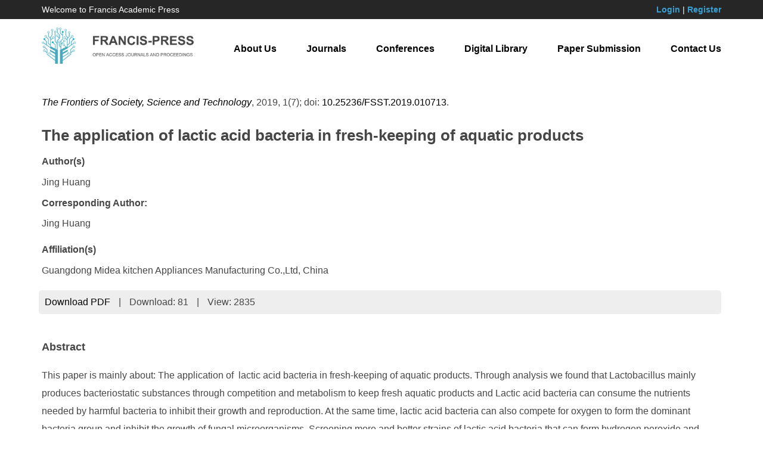

--- FILE ---
content_type: text/html; charset=UTF-8
request_url: https://francis-press.com/papers/1276
body_size: 4258
content:
<!DOCTYPE html>

<html lang="en">

<head>

	<meta http-equiv="X-UA-Compatible" content="IE=edge,chrome=1">

    <meta name="renderer" content="webkit">

    <meta name="viewport" content="width=device-width, initial-scale=1">

    <meta charset="UTF-8">

    <meta name="keyword" content="Francis Academic Press, Open Access, Journals, Conferences, Digital Library">

    <meta name="description" content="Francis Academic Press is one of the world’s largest publishers of peer-reviewed, fully Open Access journals. Built on an ethos of openness, we are passionate about working with the global academic community to promote open scholarly research to the world. With the help of our academic Editors, based in institutions around the globe, we are able to focus on serving our authors while preserving robust publishing standards and editorial integrity.">

    <meta name="author" content="Legend IT Inc,Ottawa,Canada,Website Building,Website Management,Website Hosting,Search Engine Optimization,Social Media Marketing,Wechat APPs,Android APPs,Menu Design,Flyer Design,Logo Design">

    <meta name="csrf-token" content="ivDupOp53LdALDtrQpvvobuVlwuWUx7QYcOt2tvk">

    <title>The application of lactic acid bacteria in fresh-keeping of aquatic products | Francis Academic Press</title>

    <link href="https://francis-press.com/img/logo_icon.jpg" type="image/x-icon" rel="icon" />

    <link href="https://francis-press.com/css/app.css" rel="stylesheet">

    <link href="https://francis-press.com/css/all.css" rel="stylesheet">

    <link href="https://francis-press.com/css/animate.min.css" rel="stylesheet">

    <script src="https://francis-press.com/js/app.js"></script>

    <script src="https://francis-press.com/common/jssor.slider-25.2.0.min.js"></script>

    <script src="https://francis-press.com/js/bootstrap-treeview.js"></script>

    <script src="https://francis-press.com/js/all.js"></script>

    <link rel="stylesheet" type="text/css" href="https://francis-press.com/common/owl-carousel/owl.carousel.css" />

    <link rel="stylesheet" type="text/css" href="https://francis-press.com/common/owl-carousel/owl.theme.css" />

    <script src="https://francis-press.com/common/owl-carousel/owl.carousel.min.js"></script>

    <meta name="citation_title" content=" The application of lactic acid bacteria in fresh-keeping of aquatic products ">

    <meta name="citation_author" content=" <p>Jing Huang</p> ">

    <meta name="citation_date" content="2019-12-31">

    <meta name="citation_year" content="2019">

    <meta name="citation_journal_title" content="The Frontiers of Society, Science and Technology">

    <meta name="citation_publisher" content="Francis Academic Press">

    <meta name="citation_volume" content="1">

    <meta name="citation_issue" content="7">

    <meta name="citation_doi" content="10.25236/FSST.2019.010713">

    <meta name="citation_abstract" content=" &lt;p&gt;This paper is mainly about: The application of&nbsp; lactic acid bacteria in fresh-keeping of aquatic products. Through analysis we found that Lactobacillus mainly produces bacteriostatic substances through competition and metabolism to keep fresh aquatic products and Lactic acid bacteria can consume the nutrients needed by harmful bacteria to inhibit their growth and reproduction. At the same time, lactic acid bacteria can also compete for oxygen to form the dominant bacteria group and inhibit the growth of fungal microorganisms. Screening more and better strains of lactic acid bacteria that can form hydrogen peroxide and bacteriocins or compete with some spoilage microorganisms for nutrients and ecological niche has potential commercial application value as biological protective agents for aquatic products.&lt;/p&gt; ">

    <meta name="citation_fulltext_html_url" content="http://francis-press.com/papers/1276">

    <meta name="citation_abstract_html_url" content="http://francis-press.com/papers/1276#abstract">

    <meta name="citation_pdf_url" content="http://francis-press.com/uploads/papers/cB6UskPZ8eELJnOxg6QvoBMshDdEwXjqAokgD6Lz.pdf">

    <meta name="citation_firstpage" content="">

    <meta name="citation_lastpage" content="">

</head>

<body>

	<header style="background-color: #262626; color: #ffffff;">

        <div class="container">

            <div class="row" style="padding-top: 0.5rem; padding-bottom: 0.5rem; font-size: 1.4rem;">

                <div class="col-sm-4 col-md-4 mycenter">

                    Welcome to Francis Academic Press

                </div>

                <div class="col-sm-8 col-md-8 text-right mycenter">

                    
                    <a href="https://francis-press.com/login" style="color: #39A0D1; font-weight: bold;">Login</a> | 

                    <a href="https://francis-press.com/register" style="color: #39A0D1; font-weight: bold;">Register</a>

                    
                </div>

            </div>

        </div>

    </header>

    

    <nav class="navbar navbar-default navbar-static-top" id="navbar">

        <div class="container">

            <div class="navbar-header">

                <button type="button" class="navbar-toggle collapsed" data-toggle="collapse" data-target="#legendit-navbar" aria-expanded="false">

                    <span class="sr-only">Toggle navigation</span>

                    <span class="icon-bar"></span>

                    <span class="icon-bar"></span>

                    <span class="icon-bar"></span>

                </button>

                <a class="navbar-brand" href="https://francis-press.com">

                    <img id="logo-img" src="https://francis-press.com/img/logo.jpg" alt="Francis Academic Press" class="img-responsive" style="max-width: 26rem;">

                </a>

            </div>



            <div class="collapse navbar-collapse" id="legendit-navbar">

                <ul class="nav navbar-nav navbar-right">

                    <li><a href="https://francis-press.com/aboutUs">About Us</a></li>

                    <li><a href="https://francis-press.com/journals">Journals</a></li>

                    <li><a href="http://webofproceedings.org/" target="_blank">Conferences</a></li>

                    <li><a href="https://francis-press.com/library?type[]=1&type[]=2">Digital Library</a></li>

                    <li><a href="https://francis-press.com/online/home">Paper Submission</a></li>

                    <li><a href="https://francis-press.com/contactUs">Contact Us</a></li>

                </ul>

            </div>

        </div>

    </nav>



	<script type="text/javascript">
    $(function(){
        $('.btn-download').click(function(){
            $.ajax({
                url: "http://francis-press.com/papers/download/1276",
                success:function(data){
                  $("#downloads").html(data.downloads);
                },
                error:function(msg){
                  console.log(msg);
                }
            });
        });
    });
</script>
    
<div>
    <div class="container" style="margin-top: 2rem; margin-bottom: 6rem;">
        <p>
            <i><a href="https://francis-press.com/journals/FSST">The Frontiers of Society, Science and Technology</a></i>,
            2019,
            1(7);
            doi: <a href="https://dx.doi.org/10.25236/FSST.2019.010713">10.25236/FSST.2019.010713</a>.
        </p>
        <h2>The application of lactic acid bacteria in fresh-keeping of aquatic products</h2>
        <div style="line-height: 150%;">
            <b>Author(s)</b><br>
            <p>Jing Huang</p>
        </div>
        <div style="line-height: 150%;">
            <b>Corresponding Author:</b><br>
            <div style="margin-top: 1rem;">Jing Huang</div>
        </div>
        <div style="line-height: 150%; margin-top: 2rem;">
            <b>Affiliation(s)</b><br>
            <p>Guangdong Midea kitchen Appliances Manufacturing Co.,Ltd, China</p>
        </div>
        
        <ul class="list-inline" style="background: #eeeeee; padding: 0.5rem; border-radius: 0.5rem; margin-top: 1rem; margin-bottom: -7rem;">
            <!-- <li><a href="">Full-Text HTML</a></li>
            <li>|</li>
            <li><a href="">Full-Text XML</a></li>
            <li>|</li>
            <li><a href="">Full-Text Epub</a></li>
            <li>|</li> -->
            <li><a href="https://francis-press.com/uploads/papers/cB6UskPZ8eELJnOxg6QvoBMshDdEwXjqAokgD6Lz.pdf" download class="btn-download">Download PDF</a></li>
            <li>|</li>
            <li>Download: <span id="downloads">81</span></li>
            <li>|</li>
            <li>View: 2835</li>
        </ul>

        <div id="abstract" style="padding-top: 10rem;">
            <h3>Abstract</h3>
            <div><p>This paper is mainly about: The application of&nbsp; lactic acid bacteria in fresh-keeping of aquatic products. Through analysis we found that Lactobacillus mainly produces bacteriostatic substances through competition and metabolism to keep fresh aquatic products and Lactic acid bacteria can consume the nutrients needed by harmful bacteria to inhibit their growth and reproduction. At the same time, lactic acid bacteria can also compete for oxygen to form the dominant bacteria group and inhibit the growth of fungal microorganisms. Screening more and better strains of lactic acid bacteria that can form hydrogen peroxide and bacteriocins or compete with some spoilage microorganisms for nutrients and ecological niche has potential commercial application value as biological protective agents for aquatic products.</p></div>
        </div>
            
        <div id="keywords">
            <h3>Keywords</h3>
            <p style="font-size: 1.4rem;">Lactic acid bacteria; Fresh-keeping; Aquatic products</p>
        </div>
            
        <div>
            <h3>Cite This Paper</h3>
            <div><p>Jing Huang . The application of lactic acid bacteria in fresh-keeping of aquatic products . The Frontiers of Society, Science and Technology (2019) Vol. 1 Issue 7: 104-110. <a href="https://doi.org/10.25236/FSST.2019.010713">https://doi.org/10.25236/FSST.2019.010713</a>.</p></div>
        </div>
            
        <div id="references">
            <h3>References</h3>
            <div><p>[1] Carmen A (2005). Campos, ÓscarRodríguez,PilarCalo-Mata, MartaPrado,Jorge Barros-Velázquez.Preliminary characterization of bacteriocins from Lactococcus lactis, Enterococcus faecium and Enterococcus mundtii strains isolated from turbot (Psetta maxima). Food Research International, vol.39, no.3, pp.59-60.<br/>[2] NilssonL GramL, Huss H H (1999). Growth control of Listeria monocytogenes on cold-smoked salmon using a competitive lactic acid bacteria flora.Journal of Food Protection, vol.62, no.4, pp.25-26<br/>[3] P.A.W.Robertson, C. O&#39;Dowd, C. Burrells, et al (2000). Austin. Use of Carnobacterium sp. as a probiotic for Atlantic salmon (Salmosalar L.) and rainbow trout (Oncorhynchus mykiss, Walbaum). Aquaculture, vol.185, no. 3-4, pp.105-106.<br/>[4] Papa Abdoulaye Fall, Françoise Leroi, Frédérique Chevalier, et al (2010). Protective Effect of a Non-Bacteriocinogenic Lactococcus piscium CNCM I-4031 Strain Against Listeria monocytogenes in Sterilized Tropical Cooked Peeled Shrimp. Journal of Aquatic Food Product Technology,vol.19, no.2, pp.52-53.<br/>[5] Chahad Ouissal Bourouni, ElBourMonia, Calo-Mata Pilar, et al (2011). Discovery of novel biopreservation agents with inhibitory effects on growth of food-borne pathogens and their application to seafood products. Research in Microbiology, vol.163, no.1, pp.89-90.<br/>[6] Beatriz Gómez-Sala, Carmen Herranz,Belén Díaz-Freitas, et al (2016). Strategies to increase the hygienic and economic value of fresh fish: Biopreservation using lactic acid bacteria of marine origin. International Journal of Food Microbiology, pp.223-226.<br/>[7] Mouna Boulares, chedia aouadhi, melika mankai, et al (2012). characterisation, identification and technological properties of psychotrophic lactic acid bacteria originating from tunisian fresh fish. Journal of food safety, vol.32, no.3, pp.75-77.<br/>[8] P.Vijayabaskar, S.T. Somasundaram (2008). Isolation of Bacteriocin Producing Lactic Acid Bacteria from Fish Gut and Probiotic Activity Against Common Fresh Water Fish Pathogen Aeromonas hydrophila. Biotechnology, vol.7, no.1, pp.45-47.</p></div>
        </div>
    </div>
</div>



    <footer id="links">

        <div class="container">

            <div class="row">

                <div class="col-xs-6 col-sm-3 col-md-3">

                    <div class="list-group">

                        <a href="#" class="list-group-item"><b>Links</b></a>

                        <a href="https://francis-press.com" class="list-group-item">Home</a>

                        <a href="https://francis-press.com/aboutUs" class="list-group-item">About Us</a>

                        <a href="https://francis-press.com/contactUs" class="list-group-item">Contact Us</a>

                        <a href="#" class="list-group-item"></a>

                    </div>

                </div>

                <div class="col-xs-6 col-sm-3 col-md-3">

                    <div class="list-group">

                        <a href="#" class="list-group-item"><b>Resources</b></a>

                        <a href="https://francis-press.com/journals" class="list-group-item">Journals</a>

                        <a href="http://webofproceedings.org/" target="_balnk" class="list-group-item">Conferences</a>

                        <a href="https://francis-press.com/library" class="list-group-item">Digital Library</a>

                        <a href="#" class="list-group-item"></a>

                    </div>

                </div>

                <div class="col-xs-6 col-sm-3 col-md-3">

                    <div class="list-group">

                        <a href="#" class="list-group-item"><b>Guides</b></a>

                        <a href="https://francis-press.com/forAuthors" class="list-group-item">For Authors</a>

                        <a href="https://francis-press.com/forReviewers" class="list-group-item">For Reviewers</a>

                        <a href="https://francis-press.com/forEditors" class="list-group-item">For Editors</a>

                        <a href="#" class="list-group-item"></a>

                    </div>

                </div>

                <div class="col-xs-6 col-sm-3 col-md-3">

                    <div class="list-group">

                        <a href="#" class="list-group-item"><b>Information</b></a>

                        <a href="https://francis-press.com/openAccess" class="list-group-item">Open Access Policy</a>

                        <a href="https://francis-press.com/apc" class="list-group-item">Publication Fees</a>

                        <a href="https://francis-press.com/publicationEthics" class="list-group-item">Publication Ethics</a>

                        <a href="https://francis-press.com/privacyPolicy" class="list-group-item">Privacy Policy</a>

                    </div>

                </div>

            </div>

        </div>

    </footer>



    <footer style="background-color: #000000; padding-top: 2rem; padding-bottom: 2rem;">

        <div class="container">

            <p class="text-center" style="color: #ffffff;">

                Copyright © 2017 Francis Press. All Rights Reserved. <a href="https://legendit.ca/" target="_blank"> &nbsp; </a>

            </p>

        </div>

    </footer>

<script defer src="https://static.cloudflareinsights.com/beacon.min.js/vcd15cbe7772f49c399c6a5babf22c1241717689176015" integrity="sha512-ZpsOmlRQV6y907TI0dKBHq9Md29nnaEIPlkf84rnaERnq6zvWvPUqr2ft8M1aS28oN72PdrCzSjY4U6VaAw1EQ==" data-cf-beacon='{"version":"2024.11.0","token":"cc889da13dfa418283032e9804fe198c","r":1,"server_timing":{"name":{"cfCacheStatus":true,"cfEdge":true,"cfExtPri":true,"cfL4":true,"cfOrigin":true,"cfSpeedBrain":true},"location_startswith":null}}' crossorigin="anonymous"></script>
</body>

</html>